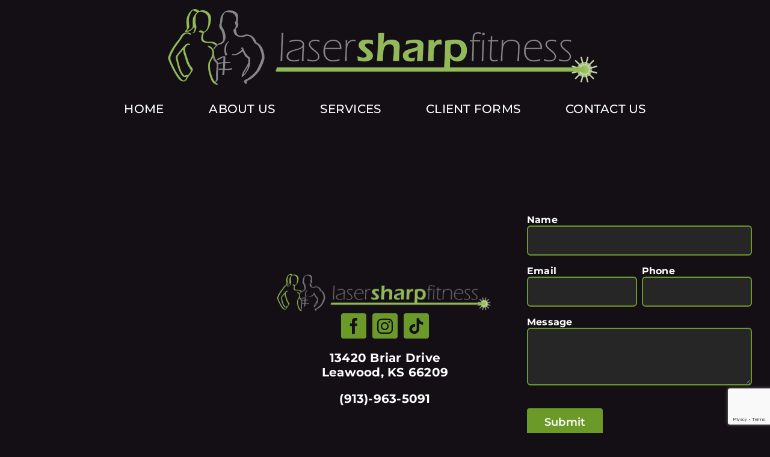

--- FILE ---
content_type: text/html; charset=utf-8
request_url: https://www.google.com/recaptcha/api2/anchor?ar=1&k=6LfCkbsfAAAAAPLcHYaVyDqCW_pAsG4VTwOc6zkI&co=aHR0cHM6Ly9sYXNlcnNoYXJwZml0bmVzcy5jb206NDQz&hl=en&v=N67nZn4AqZkNcbeMu4prBgzg&theme=light&size=invisible&badge=bottomright&anchor-ms=20000&execute-ms=30000&cb=k1f3b6fppnpu
body_size: 48543
content:
<!DOCTYPE HTML><html dir="ltr" lang="en"><head><meta http-equiv="Content-Type" content="text/html; charset=UTF-8">
<meta http-equiv="X-UA-Compatible" content="IE=edge">
<title>reCAPTCHA</title>
<style type="text/css">
/* cyrillic-ext */
@font-face {
  font-family: 'Roboto';
  font-style: normal;
  font-weight: 400;
  font-stretch: 100%;
  src: url(//fonts.gstatic.com/s/roboto/v48/KFO7CnqEu92Fr1ME7kSn66aGLdTylUAMa3GUBHMdazTgWw.woff2) format('woff2');
  unicode-range: U+0460-052F, U+1C80-1C8A, U+20B4, U+2DE0-2DFF, U+A640-A69F, U+FE2E-FE2F;
}
/* cyrillic */
@font-face {
  font-family: 'Roboto';
  font-style: normal;
  font-weight: 400;
  font-stretch: 100%;
  src: url(//fonts.gstatic.com/s/roboto/v48/KFO7CnqEu92Fr1ME7kSn66aGLdTylUAMa3iUBHMdazTgWw.woff2) format('woff2');
  unicode-range: U+0301, U+0400-045F, U+0490-0491, U+04B0-04B1, U+2116;
}
/* greek-ext */
@font-face {
  font-family: 'Roboto';
  font-style: normal;
  font-weight: 400;
  font-stretch: 100%;
  src: url(//fonts.gstatic.com/s/roboto/v48/KFO7CnqEu92Fr1ME7kSn66aGLdTylUAMa3CUBHMdazTgWw.woff2) format('woff2');
  unicode-range: U+1F00-1FFF;
}
/* greek */
@font-face {
  font-family: 'Roboto';
  font-style: normal;
  font-weight: 400;
  font-stretch: 100%;
  src: url(//fonts.gstatic.com/s/roboto/v48/KFO7CnqEu92Fr1ME7kSn66aGLdTylUAMa3-UBHMdazTgWw.woff2) format('woff2');
  unicode-range: U+0370-0377, U+037A-037F, U+0384-038A, U+038C, U+038E-03A1, U+03A3-03FF;
}
/* math */
@font-face {
  font-family: 'Roboto';
  font-style: normal;
  font-weight: 400;
  font-stretch: 100%;
  src: url(//fonts.gstatic.com/s/roboto/v48/KFO7CnqEu92Fr1ME7kSn66aGLdTylUAMawCUBHMdazTgWw.woff2) format('woff2');
  unicode-range: U+0302-0303, U+0305, U+0307-0308, U+0310, U+0312, U+0315, U+031A, U+0326-0327, U+032C, U+032F-0330, U+0332-0333, U+0338, U+033A, U+0346, U+034D, U+0391-03A1, U+03A3-03A9, U+03B1-03C9, U+03D1, U+03D5-03D6, U+03F0-03F1, U+03F4-03F5, U+2016-2017, U+2034-2038, U+203C, U+2040, U+2043, U+2047, U+2050, U+2057, U+205F, U+2070-2071, U+2074-208E, U+2090-209C, U+20D0-20DC, U+20E1, U+20E5-20EF, U+2100-2112, U+2114-2115, U+2117-2121, U+2123-214F, U+2190, U+2192, U+2194-21AE, U+21B0-21E5, U+21F1-21F2, U+21F4-2211, U+2213-2214, U+2216-22FF, U+2308-230B, U+2310, U+2319, U+231C-2321, U+2336-237A, U+237C, U+2395, U+239B-23B7, U+23D0, U+23DC-23E1, U+2474-2475, U+25AF, U+25B3, U+25B7, U+25BD, U+25C1, U+25CA, U+25CC, U+25FB, U+266D-266F, U+27C0-27FF, U+2900-2AFF, U+2B0E-2B11, U+2B30-2B4C, U+2BFE, U+3030, U+FF5B, U+FF5D, U+1D400-1D7FF, U+1EE00-1EEFF;
}
/* symbols */
@font-face {
  font-family: 'Roboto';
  font-style: normal;
  font-weight: 400;
  font-stretch: 100%;
  src: url(//fonts.gstatic.com/s/roboto/v48/KFO7CnqEu92Fr1ME7kSn66aGLdTylUAMaxKUBHMdazTgWw.woff2) format('woff2');
  unicode-range: U+0001-000C, U+000E-001F, U+007F-009F, U+20DD-20E0, U+20E2-20E4, U+2150-218F, U+2190, U+2192, U+2194-2199, U+21AF, U+21E6-21F0, U+21F3, U+2218-2219, U+2299, U+22C4-22C6, U+2300-243F, U+2440-244A, U+2460-24FF, U+25A0-27BF, U+2800-28FF, U+2921-2922, U+2981, U+29BF, U+29EB, U+2B00-2BFF, U+4DC0-4DFF, U+FFF9-FFFB, U+10140-1018E, U+10190-1019C, U+101A0, U+101D0-101FD, U+102E0-102FB, U+10E60-10E7E, U+1D2C0-1D2D3, U+1D2E0-1D37F, U+1F000-1F0FF, U+1F100-1F1AD, U+1F1E6-1F1FF, U+1F30D-1F30F, U+1F315, U+1F31C, U+1F31E, U+1F320-1F32C, U+1F336, U+1F378, U+1F37D, U+1F382, U+1F393-1F39F, U+1F3A7-1F3A8, U+1F3AC-1F3AF, U+1F3C2, U+1F3C4-1F3C6, U+1F3CA-1F3CE, U+1F3D4-1F3E0, U+1F3ED, U+1F3F1-1F3F3, U+1F3F5-1F3F7, U+1F408, U+1F415, U+1F41F, U+1F426, U+1F43F, U+1F441-1F442, U+1F444, U+1F446-1F449, U+1F44C-1F44E, U+1F453, U+1F46A, U+1F47D, U+1F4A3, U+1F4B0, U+1F4B3, U+1F4B9, U+1F4BB, U+1F4BF, U+1F4C8-1F4CB, U+1F4D6, U+1F4DA, U+1F4DF, U+1F4E3-1F4E6, U+1F4EA-1F4ED, U+1F4F7, U+1F4F9-1F4FB, U+1F4FD-1F4FE, U+1F503, U+1F507-1F50B, U+1F50D, U+1F512-1F513, U+1F53E-1F54A, U+1F54F-1F5FA, U+1F610, U+1F650-1F67F, U+1F687, U+1F68D, U+1F691, U+1F694, U+1F698, U+1F6AD, U+1F6B2, U+1F6B9-1F6BA, U+1F6BC, U+1F6C6-1F6CF, U+1F6D3-1F6D7, U+1F6E0-1F6EA, U+1F6F0-1F6F3, U+1F6F7-1F6FC, U+1F700-1F7FF, U+1F800-1F80B, U+1F810-1F847, U+1F850-1F859, U+1F860-1F887, U+1F890-1F8AD, U+1F8B0-1F8BB, U+1F8C0-1F8C1, U+1F900-1F90B, U+1F93B, U+1F946, U+1F984, U+1F996, U+1F9E9, U+1FA00-1FA6F, U+1FA70-1FA7C, U+1FA80-1FA89, U+1FA8F-1FAC6, U+1FACE-1FADC, U+1FADF-1FAE9, U+1FAF0-1FAF8, U+1FB00-1FBFF;
}
/* vietnamese */
@font-face {
  font-family: 'Roboto';
  font-style: normal;
  font-weight: 400;
  font-stretch: 100%;
  src: url(//fonts.gstatic.com/s/roboto/v48/KFO7CnqEu92Fr1ME7kSn66aGLdTylUAMa3OUBHMdazTgWw.woff2) format('woff2');
  unicode-range: U+0102-0103, U+0110-0111, U+0128-0129, U+0168-0169, U+01A0-01A1, U+01AF-01B0, U+0300-0301, U+0303-0304, U+0308-0309, U+0323, U+0329, U+1EA0-1EF9, U+20AB;
}
/* latin-ext */
@font-face {
  font-family: 'Roboto';
  font-style: normal;
  font-weight: 400;
  font-stretch: 100%;
  src: url(//fonts.gstatic.com/s/roboto/v48/KFO7CnqEu92Fr1ME7kSn66aGLdTylUAMa3KUBHMdazTgWw.woff2) format('woff2');
  unicode-range: U+0100-02BA, U+02BD-02C5, U+02C7-02CC, U+02CE-02D7, U+02DD-02FF, U+0304, U+0308, U+0329, U+1D00-1DBF, U+1E00-1E9F, U+1EF2-1EFF, U+2020, U+20A0-20AB, U+20AD-20C0, U+2113, U+2C60-2C7F, U+A720-A7FF;
}
/* latin */
@font-face {
  font-family: 'Roboto';
  font-style: normal;
  font-weight: 400;
  font-stretch: 100%;
  src: url(//fonts.gstatic.com/s/roboto/v48/KFO7CnqEu92Fr1ME7kSn66aGLdTylUAMa3yUBHMdazQ.woff2) format('woff2');
  unicode-range: U+0000-00FF, U+0131, U+0152-0153, U+02BB-02BC, U+02C6, U+02DA, U+02DC, U+0304, U+0308, U+0329, U+2000-206F, U+20AC, U+2122, U+2191, U+2193, U+2212, U+2215, U+FEFF, U+FFFD;
}
/* cyrillic-ext */
@font-face {
  font-family: 'Roboto';
  font-style: normal;
  font-weight: 500;
  font-stretch: 100%;
  src: url(//fonts.gstatic.com/s/roboto/v48/KFO7CnqEu92Fr1ME7kSn66aGLdTylUAMa3GUBHMdazTgWw.woff2) format('woff2');
  unicode-range: U+0460-052F, U+1C80-1C8A, U+20B4, U+2DE0-2DFF, U+A640-A69F, U+FE2E-FE2F;
}
/* cyrillic */
@font-face {
  font-family: 'Roboto';
  font-style: normal;
  font-weight: 500;
  font-stretch: 100%;
  src: url(//fonts.gstatic.com/s/roboto/v48/KFO7CnqEu92Fr1ME7kSn66aGLdTylUAMa3iUBHMdazTgWw.woff2) format('woff2');
  unicode-range: U+0301, U+0400-045F, U+0490-0491, U+04B0-04B1, U+2116;
}
/* greek-ext */
@font-face {
  font-family: 'Roboto';
  font-style: normal;
  font-weight: 500;
  font-stretch: 100%;
  src: url(//fonts.gstatic.com/s/roboto/v48/KFO7CnqEu92Fr1ME7kSn66aGLdTylUAMa3CUBHMdazTgWw.woff2) format('woff2');
  unicode-range: U+1F00-1FFF;
}
/* greek */
@font-face {
  font-family: 'Roboto';
  font-style: normal;
  font-weight: 500;
  font-stretch: 100%;
  src: url(//fonts.gstatic.com/s/roboto/v48/KFO7CnqEu92Fr1ME7kSn66aGLdTylUAMa3-UBHMdazTgWw.woff2) format('woff2');
  unicode-range: U+0370-0377, U+037A-037F, U+0384-038A, U+038C, U+038E-03A1, U+03A3-03FF;
}
/* math */
@font-face {
  font-family: 'Roboto';
  font-style: normal;
  font-weight: 500;
  font-stretch: 100%;
  src: url(//fonts.gstatic.com/s/roboto/v48/KFO7CnqEu92Fr1ME7kSn66aGLdTylUAMawCUBHMdazTgWw.woff2) format('woff2');
  unicode-range: U+0302-0303, U+0305, U+0307-0308, U+0310, U+0312, U+0315, U+031A, U+0326-0327, U+032C, U+032F-0330, U+0332-0333, U+0338, U+033A, U+0346, U+034D, U+0391-03A1, U+03A3-03A9, U+03B1-03C9, U+03D1, U+03D5-03D6, U+03F0-03F1, U+03F4-03F5, U+2016-2017, U+2034-2038, U+203C, U+2040, U+2043, U+2047, U+2050, U+2057, U+205F, U+2070-2071, U+2074-208E, U+2090-209C, U+20D0-20DC, U+20E1, U+20E5-20EF, U+2100-2112, U+2114-2115, U+2117-2121, U+2123-214F, U+2190, U+2192, U+2194-21AE, U+21B0-21E5, U+21F1-21F2, U+21F4-2211, U+2213-2214, U+2216-22FF, U+2308-230B, U+2310, U+2319, U+231C-2321, U+2336-237A, U+237C, U+2395, U+239B-23B7, U+23D0, U+23DC-23E1, U+2474-2475, U+25AF, U+25B3, U+25B7, U+25BD, U+25C1, U+25CA, U+25CC, U+25FB, U+266D-266F, U+27C0-27FF, U+2900-2AFF, U+2B0E-2B11, U+2B30-2B4C, U+2BFE, U+3030, U+FF5B, U+FF5D, U+1D400-1D7FF, U+1EE00-1EEFF;
}
/* symbols */
@font-face {
  font-family: 'Roboto';
  font-style: normal;
  font-weight: 500;
  font-stretch: 100%;
  src: url(//fonts.gstatic.com/s/roboto/v48/KFO7CnqEu92Fr1ME7kSn66aGLdTylUAMaxKUBHMdazTgWw.woff2) format('woff2');
  unicode-range: U+0001-000C, U+000E-001F, U+007F-009F, U+20DD-20E0, U+20E2-20E4, U+2150-218F, U+2190, U+2192, U+2194-2199, U+21AF, U+21E6-21F0, U+21F3, U+2218-2219, U+2299, U+22C4-22C6, U+2300-243F, U+2440-244A, U+2460-24FF, U+25A0-27BF, U+2800-28FF, U+2921-2922, U+2981, U+29BF, U+29EB, U+2B00-2BFF, U+4DC0-4DFF, U+FFF9-FFFB, U+10140-1018E, U+10190-1019C, U+101A0, U+101D0-101FD, U+102E0-102FB, U+10E60-10E7E, U+1D2C0-1D2D3, U+1D2E0-1D37F, U+1F000-1F0FF, U+1F100-1F1AD, U+1F1E6-1F1FF, U+1F30D-1F30F, U+1F315, U+1F31C, U+1F31E, U+1F320-1F32C, U+1F336, U+1F378, U+1F37D, U+1F382, U+1F393-1F39F, U+1F3A7-1F3A8, U+1F3AC-1F3AF, U+1F3C2, U+1F3C4-1F3C6, U+1F3CA-1F3CE, U+1F3D4-1F3E0, U+1F3ED, U+1F3F1-1F3F3, U+1F3F5-1F3F7, U+1F408, U+1F415, U+1F41F, U+1F426, U+1F43F, U+1F441-1F442, U+1F444, U+1F446-1F449, U+1F44C-1F44E, U+1F453, U+1F46A, U+1F47D, U+1F4A3, U+1F4B0, U+1F4B3, U+1F4B9, U+1F4BB, U+1F4BF, U+1F4C8-1F4CB, U+1F4D6, U+1F4DA, U+1F4DF, U+1F4E3-1F4E6, U+1F4EA-1F4ED, U+1F4F7, U+1F4F9-1F4FB, U+1F4FD-1F4FE, U+1F503, U+1F507-1F50B, U+1F50D, U+1F512-1F513, U+1F53E-1F54A, U+1F54F-1F5FA, U+1F610, U+1F650-1F67F, U+1F687, U+1F68D, U+1F691, U+1F694, U+1F698, U+1F6AD, U+1F6B2, U+1F6B9-1F6BA, U+1F6BC, U+1F6C6-1F6CF, U+1F6D3-1F6D7, U+1F6E0-1F6EA, U+1F6F0-1F6F3, U+1F6F7-1F6FC, U+1F700-1F7FF, U+1F800-1F80B, U+1F810-1F847, U+1F850-1F859, U+1F860-1F887, U+1F890-1F8AD, U+1F8B0-1F8BB, U+1F8C0-1F8C1, U+1F900-1F90B, U+1F93B, U+1F946, U+1F984, U+1F996, U+1F9E9, U+1FA00-1FA6F, U+1FA70-1FA7C, U+1FA80-1FA89, U+1FA8F-1FAC6, U+1FACE-1FADC, U+1FADF-1FAE9, U+1FAF0-1FAF8, U+1FB00-1FBFF;
}
/* vietnamese */
@font-face {
  font-family: 'Roboto';
  font-style: normal;
  font-weight: 500;
  font-stretch: 100%;
  src: url(//fonts.gstatic.com/s/roboto/v48/KFO7CnqEu92Fr1ME7kSn66aGLdTylUAMa3OUBHMdazTgWw.woff2) format('woff2');
  unicode-range: U+0102-0103, U+0110-0111, U+0128-0129, U+0168-0169, U+01A0-01A1, U+01AF-01B0, U+0300-0301, U+0303-0304, U+0308-0309, U+0323, U+0329, U+1EA0-1EF9, U+20AB;
}
/* latin-ext */
@font-face {
  font-family: 'Roboto';
  font-style: normal;
  font-weight: 500;
  font-stretch: 100%;
  src: url(//fonts.gstatic.com/s/roboto/v48/KFO7CnqEu92Fr1ME7kSn66aGLdTylUAMa3KUBHMdazTgWw.woff2) format('woff2');
  unicode-range: U+0100-02BA, U+02BD-02C5, U+02C7-02CC, U+02CE-02D7, U+02DD-02FF, U+0304, U+0308, U+0329, U+1D00-1DBF, U+1E00-1E9F, U+1EF2-1EFF, U+2020, U+20A0-20AB, U+20AD-20C0, U+2113, U+2C60-2C7F, U+A720-A7FF;
}
/* latin */
@font-face {
  font-family: 'Roboto';
  font-style: normal;
  font-weight: 500;
  font-stretch: 100%;
  src: url(//fonts.gstatic.com/s/roboto/v48/KFO7CnqEu92Fr1ME7kSn66aGLdTylUAMa3yUBHMdazQ.woff2) format('woff2');
  unicode-range: U+0000-00FF, U+0131, U+0152-0153, U+02BB-02BC, U+02C6, U+02DA, U+02DC, U+0304, U+0308, U+0329, U+2000-206F, U+20AC, U+2122, U+2191, U+2193, U+2212, U+2215, U+FEFF, U+FFFD;
}
/* cyrillic-ext */
@font-face {
  font-family: 'Roboto';
  font-style: normal;
  font-weight: 900;
  font-stretch: 100%;
  src: url(//fonts.gstatic.com/s/roboto/v48/KFO7CnqEu92Fr1ME7kSn66aGLdTylUAMa3GUBHMdazTgWw.woff2) format('woff2');
  unicode-range: U+0460-052F, U+1C80-1C8A, U+20B4, U+2DE0-2DFF, U+A640-A69F, U+FE2E-FE2F;
}
/* cyrillic */
@font-face {
  font-family: 'Roboto';
  font-style: normal;
  font-weight: 900;
  font-stretch: 100%;
  src: url(//fonts.gstatic.com/s/roboto/v48/KFO7CnqEu92Fr1ME7kSn66aGLdTylUAMa3iUBHMdazTgWw.woff2) format('woff2');
  unicode-range: U+0301, U+0400-045F, U+0490-0491, U+04B0-04B1, U+2116;
}
/* greek-ext */
@font-face {
  font-family: 'Roboto';
  font-style: normal;
  font-weight: 900;
  font-stretch: 100%;
  src: url(//fonts.gstatic.com/s/roboto/v48/KFO7CnqEu92Fr1ME7kSn66aGLdTylUAMa3CUBHMdazTgWw.woff2) format('woff2');
  unicode-range: U+1F00-1FFF;
}
/* greek */
@font-face {
  font-family: 'Roboto';
  font-style: normal;
  font-weight: 900;
  font-stretch: 100%;
  src: url(//fonts.gstatic.com/s/roboto/v48/KFO7CnqEu92Fr1ME7kSn66aGLdTylUAMa3-UBHMdazTgWw.woff2) format('woff2');
  unicode-range: U+0370-0377, U+037A-037F, U+0384-038A, U+038C, U+038E-03A1, U+03A3-03FF;
}
/* math */
@font-face {
  font-family: 'Roboto';
  font-style: normal;
  font-weight: 900;
  font-stretch: 100%;
  src: url(//fonts.gstatic.com/s/roboto/v48/KFO7CnqEu92Fr1ME7kSn66aGLdTylUAMawCUBHMdazTgWw.woff2) format('woff2');
  unicode-range: U+0302-0303, U+0305, U+0307-0308, U+0310, U+0312, U+0315, U+031A, U+0326-0327, U+032C, U+032F-0330, U+0332-0333, U+0338, U+033A, U+0346, U+034D, U+0391-03A1, U+03A3-03A9, U+03B1-03C9, U+03D1, U+03D5-03D6, U+03F0-03F1, U+03F4-03F5, U+2016-2017, U+2034-2038, U+203C, U+2040, U+2043, U+2047, U+2050, U+2057, U+205F, U+2070-2071, U+2074-208E, U+2090-209C, U+20D0-20DC, U+20E1, U+20E5-20EF, U+2100-2112, U+2114-2115, U+2117-2121, U+2123-214F, U+2190, U+2192, U+2194-21AE, U+21B0-21E5, U+21F1-21F2, U+21F4-2211, U+2213-2214, U+2216-22FF, U+2308-230B, U+2310, U+2319, U+231C-2321, U+2336-237A, U+237C, U+2395, U+239B-23B7, U+23D0, U+23DC-23E1, U+2474-2475, U+25AF, U+25B3, U+25B7, U+25BD, U+25C1, U+25CA, U+25CC, U+25FB, U+266D-266F, U+27C0-27FF, U+2900-2AFF, U+2B0E-2B11, U+2B30-2B4C, U+2BFE, U+3030, U+FF5B, U+FF5D, U+1D400-1D7FF, U+1EE00-1EEFF;
}
/* symbols */
@font-face {
  font-family: 'Roboto';
  font-style: normal;
  font-weight: 900;
  font-stretch: 100%;
  src: url(//fonts.gstatic.com/s/roboto/v48/KFO7CnqEu92Fr1ME7kSn66aGLdTylUAMaxKUBHMdazTgWw.woff2) format('woff2');
  unicode-range: U+0001-000C, U+000E-001F, U+007F-009F, U+20DD-20E0, U+20E2-20E4, U+2150-218F, U+2190, U+2192, U+2194-2199, U+21AF, U+21E6-21F0, U+21F3, U+2218-2219, U+2299, U+22C4-22C6, U+2300-243F, U+2440-244A, U+2460-24FF, U+25A0-27BF, U+2800-28FF, U+2921-2922, U+2981, U+29BF, U+29EB, U+2B00-2BFF, U+4DC0-4DFF, U+FFF9-FFFB, U+10140-1018E, U+10190-1019C, U+101A0, U+101D0-101FD, U+102E0-102FB, U+10E60-10E7E, U+1D2C0-1D2D3, U+1D2E0-1D37F, U+1F000-1F0FF, U+1F100-1F1AD, U+1F1E6-1F1FF, U+1F30D-1F30F, U+1F315, U+1F31C, U+1F31E, U+1F320-1F32C, U+1F336, U+1F378, U+1F37D, U+1F382, U+1F393-1F39F, U+1F3A7-1F3A8, U+1F3AC-1F3AF, U+1F3C2, U+1F3C4-1F3C6, U+1F3CA-1F3CE, U+1F3D4-1F3E0, U+1F3ED, U+1F3F1-1F3F3, U+1F3F5-1F3F7, U+1F408, U+1F415, U+1F41F, U+1F426, U+1F43F, U+1F441-1F442, U+1F444, U+1F446-1F449, U+1F44C-1F44E, U+1F453, U+1F46A, U+1F47D, U+1F4A3, U+1F4B0, U+1F4B3, U+1F4B9, U+1F4BB, U+1F4BF, U+1F4C8-1F4CB, U+1F4D6, U+1F4DA, U+1F4DF, U+1F4E3-1F4E6, U+1F4EA-1F4ED, U+1F4F7, U+1F4F9-1F4FB, U+1F4FD-1F4FE, U+1F503, U+1F507-1F50B, U+1F50D, U+1F512-1F513, U+1F53E-1F54A, U+1F54F-1F5FA, U+1F610, U+1F650-1F67F, U+1F687, U+1F68D, U+1F691, U+1F694, U+1F698, U+1F6AD, U+1F6B2, U+1F6B9-1F6BA, U+1F6BC, U+1F6C6-1F6CF, U+1F6D3-1F6D7, U+1F6E0-1F6EA, U+1F6F0-1F6F3, U+1F6F7-1F6FC, U+1F700-1F7FF, U+1F800-1F80B, U+1F810-1F847, U+1F850-1F859, U+1F860-1F887, U+1F890-1F8AD, U+1F8B0-1F8BB, U+1F8C0-1F8C1, U+1F900-1F90B, U+1F93B, U+1F946, U+1F984, U+1F996, U+1F9E9, U+1FA00-1FA6F, U+1FA70-1FA7C, U+1FA80-1FA89, U+1FA8F-1FAC6, U+1FACE-1FADC, U+1FADF-1FAE9, U+1FAF0-1FAF8, U+1FB00-1FBFF;
}
/* vietnamese */
@font-face {
  font-family: 'Roboto';
  font-style: normal;
  font-weight: 900;
  font-stretch: 100%;
  src: url(//fonts.gstatic.com/s/roboto/v48/KFO7CnqEu92Fr1ME7kSn66aGLdTylUAMa3OUBHMdazTgWw.woff2) format('woff2');
  unicode-range: U+0102-0103, U+0110-0111, U+0128-0129, U+0168-0169, U+01A0-01A1, U+01AF-01B0, U+0300-0301, U+0303-0304, U+0308-0309, U+0323, U+0329, U+1EA0-1EF9, U+20AB;
}
/* latin-ext */
@font-face {
  font-family: 'Roboto';
  font-style: normal;
  font-weight: 900;
  font-stretch: 100%;
  src: url(//fonts.gstatic.com/s/roboto/v48/KFO7CnqEu92Fr1ME7kSn66aGLdTylUAMa3KUBHMdazTgWw.woff2) format('woff2');
  unicode-range: U+0100-02BA, U+02BD-02C5, U+02C7-02CC, U+02CE-02D7, U+02DD-02FF, U+0304, U+0308, U+0329, U+1D00-1DBF, U+1E00-1E9F, U+1EF2-1EFF, U+2020, U+20A0-20AB, U+20AD-20C0, U+2113, U+2C60-2C7F, U+A720-A7FF;
}
/* latin */
@font-face {
  font-family: 'Roboto';
  font-style: normal;
  font-weight: 900;
  font-stretch: 100%;
  src: url(//fonts.gstatic.com/s/roboto/v48/KFO7CnqEu92Fr1ME7kSn66aGLdTylUAMa3yUBHMdazQ.woff2) format('woff2');
  unicode-range: U+0000-00FF, U+0131, U+0152-0153, U+02BB-02BC, U+02C6, U+02DA, U+02DC, U+0304, U+0308, U+0329, U+2000-206F, U+20AC, U+2122, U+2191, U+2193, U+2212, U+2215, U+FEFF, U+FFFD;
}

</style>
<link rel="stylesheet" type="text/css" href="https://www.gstatic.com/recaptcha/releases/N67nZn4AqZkNcbeMu4prBgzg/styles__ltr.css">
<script nonce="ap09n48kyvNurZsLMeXeaQ" type="text/javascript">window['__recaptcha_api'] = 'https://www.google.com/recaptcha/api2/';</script>
<script type="text/javascript" src="https://www.gstatic.com/recaptcha/releases/N67nZn4AqZkNcbeMu4prBgzg/recaptcha__en.js" nonce="ap09n48kyvNurZsLMeXeaQ">
      
    </script></head>
<body><div id="rc-anchor-alert" class="rc-anchor-alert"></div>
<input type="hidden" id="recaptcha-token" value="[base64]">
<script type="text/javascript" nonce="ap09n48kyvNurZsLMeXeaQ">
      recaptcha.anchor.Main.init("[\x22ainput\x22,[\x22bgdata\x22,\x22\x22,\[base64]/[base64]/[base64]/[base64]/[base64]/[base64]/KGcoTywyNTMsTy5PKSxVRyhPLEMpKTpnKE8sMjUzLEMpLE8pKSxsKSksTykpfSxieT1mdW5jdGlvbihDLE8sdSxsKXtmb3IobD0odT1SKEMpLDApO08+MDtPLS0pbD1sPDw4fFooQyk7ZyhDLHUsbCl9LFVHPWZ1bmN0aW9uKEMsTyl7Qy5pLmxlbmd0aD4xMDQ/[base64]/[base64]/[base64]/[base64]/[base64]/[base64]/[base64]\\u003d\x22,\[base64]\\u003d\x22,\[base64]/MX5XejsQRTlmw4bCssKFFBrCq8OPEEPChFd5wpMAw7vCl8K7w6dWIsOxwqMBYzDCicOZw7hlPRXDvEBtw7rCqMOJw7fCtxLDl2XDj8KowpcEw6QWSAY9w5XCrhfCoMKQwoxSw4fCgsOMWMOmwo5mwrxBwofDoW/DlcOoDGTDgsOYw7bDicOCbMKSw7lmwo8QcUQFIwt3EEnDlXhewp0+w6bDqcKMw5/Do8OqF8Owwr4qasK+UsKyw6jCgGQdKQTCrV3DnlzDncKcw4fDnsOrwqR9w5YDRArDrADChEXCgB3DlsO7w4V9MsKMwpNubMKPKMOjO8Ofw4HCssKaw5FPwqJtw6LDmzkCw7A/wpDDtAdgdsOhdMOBw7PDscOuRhIcwpPDmBZyeQ1PBhXDr8K7dcKkfCAPSsO3UsK8wr7DlcOVw4DDtsKvaEnCv8OUUcOWw7bDgMOuSm3Dq0gSw6zDlsKHeRDCgcOkwrfDim3Cl8OrXMOoXcO9VcKEw4/CjcOeOsOEwrd/[base64]/CisOpwrrDo3HDh8OswrHCjsKEwoXDpUMiecOEw5oKw4vCgMOcVEzCvMOTWE7DsB/DkyAswqrDoj7DiG7Dv8KcEF3ChsKow490dsKePRI/GgrDrl8NwqJDBBTDk1zDqMOVw4k3wpJ5w795EMOswrR5PMKbwpo+ehoJw6TDnsOeNMOTZQkDwpFiYsK/wq52MDx8w5fDpMO8w4Y/bXfCmsOVIcO1woXClcKxw6rDjDHCo8KSBirDh0PCmGDDvj1qJsKnwovCuT7Ch3kHTzbDsAQ5w4TDi8ONL1U5w5NZwrIcwqbDr8Odw50ZwrIfwofDlsKrBsOIQcK1DMKIwqTCrcKjwrsiVcOJZ359w4/CkcKeZX9+GXRFTVRvw7XCsE0gIxUaQEXDpS7DnD3CsC46woTDmBgxw6DCjiPCsMOuw50GXCcFMMKeOknDncK6wqAiZDLCj14Cw4TDpsKHXcOfFSTDgz8cwqQDw5kzI8K9E8Oiw5PCpMO9wrNEMwt2UgPDqTTDrxnDm8OSw4F4QMKEwr7DnVwZGEvDmG7DiMKkw4/DumM7wrXCs8OUEsO1AmB/w4nCoG0lwpAycMO8wq/[base64]/[base64]/DrSwfwrxIw6J3WcKDZWZVw6E2OMOAN0IXw6Vrw7DCiF8aw6Fhw5lvw4bDmixSFzM0OMKkU8K3NcKrZmwMX8K7wonCt8O8w4EHFMK4OMKAw53DscK2KcOcw4/DmkJ4AsOEDWo0f8OzwotvfGHDscKowqoJEDNEwoFefsOGwodCfsOtw7nDsnUcOVgNw78Mwp0OSmoxRMOVQ8KXKlTDq8OMwpbCoWRdHMKIaFlJwpHDnMKRb8KEYMKfw5pAwpLCnkIYwoMXL03DvmVZw6cNNkzCiMOSZBh/YHXDkcOuYDHCqgPDjyZ8ZChYwonDq0PDqEhrwoHDszMUwr8uwpM4IMOuw7RaIWfDj8K4w4l/KwE1H8OXw6PDmHQjChfDrBbCtsOgwqldw67DhR7Dr8OxdcOiwoXCuMOfw590w4l6w73DqsO5wo9jwpNRwoLCr8OpFcOgSsKNQnkCAcOfw7PCj8KMOsKIw5/CpEzDi8K8aDjDtsORJRV8wrNVbMOXb8O1G8O4E8K5woDDsRltwqVDw6Y7wpYRw67CrcK3wr/Dt2/[base64]/ChcOTO8OAwqDCgMOcw7zCmybCgsOXw6YyAlDDvcOcwoXDvGkMw7drBDXDvAtUa8O2w7TDhn5cw4R2elfDk8KGLlJyYSc1w4vCtsKya37CvnIgw7c7wqbCi8O9YsORKMKSwrwJw4leMMOkwrzCmcKLFFHCjF/CtgcOwoLDhhwLNcKRcA5sPnR2wo3CkMKRB0cPQUrCosKDwrZ/w6zCg8OtYcOfZsKqw6rCgl1lcV7CsBZLwqxsw5fDgMOmAhdkwrLCnRRKw6bCqcOQCsOrasKNdwRywq/DrDrCjATCp39pe8KRw65McSk+wrdpSBXCjgxNdMKhw6jCkw9qw6nCoALDmMOewrbDmmzCo8KMMMKXwqnCgC7DjcKJwrfCokHDuw9/wooZwrtFPhHCk8Ocw77DgsOBe8OwPRfCssO4ZhY0w7dEYgjDnyfCuXkVDsOGWVnDoHLCt8KWwo/CvsKkdUARwpnDncKBwrozw44ww7XDqjHDqMKuw4o6w41Jw4o3wr10NMOoSnDDqcKhwpzCvMO+Z8Kmw6LDhjIuUMOOLlPDqUc7acKbPcK6wqV4Ri9dwrMtw5nCl8OaXCLDl8KAOsOiXsOFw5nCgg5qWMKwwpR/HmjCrCLCozfDqsKYwoVSJ0TCk8KIwonDmCJhfcKNw7fDscKXYEzDhcOTwpIdG2Ndw4QQwr7Dn8O/[base64]/DmMKMJSjCiCjCgsKjwq4WRlBrbDfCvcOrLcKBT8KIdMO5w5wewpvDrMOPIsOKwrtBE8OSAW/[base64]/wqogw5HDqsKhFsKuwodfLBEATsOcwrx8CRdmRgc1wrDDj8OLN8KYK8OHHBDCkiTCtsOqU8OXL09Dwq7Cq8KhbsOWwqEZM8K2CGjCvMOgw5zCkGbCpC12w6/CkcOzw6IkfHBjM8KKOhzCkgPDhFgRwo/DrcOiw5bDuR/Coy5GeABxQ8K3wpkIMsOjw5tzwrJTH8KBwrDDlMOfw78twovCuSlWFDfCksO5w6RxcsKmw6bDuMKow7LClDodwot7QCt4cnA/wp1tw4hqw4V6CcKOEMOow47DiGptG8OBw6DDhcOZJU53w77Ct0vCsn3DsgXCosKnehFIHsOQRMOOw6NAw6HDm3HCi8O7wqvCr8OSw5MtI2lKVMOsWCLCsMO6Ljo8w6QVwrDDicO2w47DpMOBwp/DpWpww6PCu8Ogwot+w6TDqj5awoXDhMKAw4hrwrUeVcKWHcO7w6jDr18+bSZjw5TDvsKVwp7DolfDtn/DgQbCjmPCiwjDiXsswpgrBR3Ct8Kewp/CucKgwrg/QnfCksKLw4nDnkdIFMORw6jClwV0wqZdLEs0wqAgJUzDgnEZwqgCMHxAwp7Cl3QzwqljMcKtbDzDgUbCnsOJw4HDrcOcc8K7wq1jwo/CocKTw6phdMOUw6PCjsK9HcOtYELCicKVBy/[base64]/w7Upwp9LworCm8O4w4jCsxM/[base64]/CsV4cwqHCgsKhfMOMbsKJw4rCjEZcTirDu1tUwrp2WhjCkQsLw7PCicKhPEkYwqh+wpxOwosUw4wwDsONeMOLw7Bfwp0uHErDjnp9E8OnwrTDrTh4wqZvwpLCicKjXsK9P8OKWUlMwqJnwqzCg8OpI8K8KHMoIMOsGijCvX3DnEnDk8KDRMOxw6gpGMO2w5/CvEYHwr3Cs8O0bsK5wpPCuwvDr11YwrgFw5YUwpVewpo/[base64]/[base64]/[base64]/[base64]/N8K2TndSCsKgw4ZUwojDhA3DssOTw4LDk8K3wqEZw5vCtAzDt8KcHcKow5DCqcOWwqvDsU/CqkI6VkvCm3YwwrcWwqLChzvDj8Okw43DsTsHM8Kew5fDicO2NsO4wrhGw47DtsOMw5XCkMOawqnDqMOPOh0jXD0Zw5JKKMOiJsKxWAoAezFPw7nDkMORwrpkw67DtyoLwr4ZwrzCnTbCiAg+woTDhxTCpcK5UTF5UwnCpsK/VMOWwqg3VMO8wq7CmRHCtsKpC8OfPmLDlxE1w4jCiQvCr2Ulb8K0w7LDqg/DosKvesKIVy8edcODwr4LWi/ChHrCoHp1ZsKaE8OkwrfDrwzDscOdbAfDqGzCqFkjZcKrw5/CmRvCrTzDl0/[base64]/[base64]/CiMK0ccKEE8KuHgZifsK4w4fCgsKowo5Ic8Kew7BXXRw1RwjDjMKgwoNjwrAVMsOqw6sVV1hbOR7Cvzwowq7DgMKRw4XCnDlcw7xiXxfClsKxGFluwobCgcKBTj1UPnvCqcONw58zw5jDs8K3F2JFwplFWcOuWMKmHDnDqTAiw4Bfw7TCu8KWEsOobDQJw53ChWFJw5/[base64]/DtwTDl1NnwqxrHzDDjsK8NGpkMTjDnMOVwp8+MMKVw7LCu8OVw4DDrh4FXFDCgcKhwr/Dr10hwo/[base64]/[base64]/Dkgtsw6UQNBJ/MlRjwpUBaEckEUUOLH/CoTVfw5nDkSjCu8Kbw5LCvVpDA0kewqDDin/CgsObw6JEw7Jvw5DDvcKqwrEKeAzDgMK5wqZhwrQywqDClcK2w4HDgmVFZGNDw5hbPUgTYiPDq8Kcwr1UYUlMIGsLwoTDj1XDqU7CgjvCoS/[base64]/CssOywogLVXArC3PDjcOVwqfCiVrDlcKKWMK6QiAgeMOZwq5ePcKhwpsVQsOtwoNHfsO3D8Oew7QgGMKROsOKwrzCpn5qwokwUXzCplbClcKNwqnDj2sGCQDDhsOlwpwNw73Cj8O/w5rDjlXCkSkYNEEOKsOgwqNDZ8OCw67Ci8KIe8O8CMKnwrEBw5/Dj0HCsMO3fXIzKDvDrcKxI8ObwrHCucKudhXCkTHDvV1ww47ChMOxw4AjwqDClnLDn2TDhClhaWcQI8KVVsOTZsOZw7sUwqMmdQHDsmJrw6s1VgbDpsO7wp0bScKPwoREUG9Iw4FTw4AoEsOca1LCm00qTsKUHQZIN8Kow7IswobCn8OUVXPDnUbDnU/CpMOnPljCn8O4wrXCo13CpsORw4PDgQUGwp/Cn8KjbkR7wqBqwrgKRwDCoUR/AMKGwotcwqvCoAxBwr0GW8OHdsO2wrDCg8Knw6PCsnEHw7FJwovCj8Kpwr7Dq37DtcOeOsKTwqbCmQBED2ccPlTCusKVwr02w5tgwrITCsKvGsKswobDmgPCtxYvw6sIDSXDr8KBwrdgbUozDcKowo4KW8OWQAtNw44SwplnJ37CpsODw7/DqsOGOyAHwqPCi8KBw4/[base64]/DhMKUOcOnwoLCnMKQwq1tLgDCk8K3wpnCrsKOeGXDmABDwq7DjHAkw7vCtSzCi0UJJVJYUMONJXRARlDDgU/CtsOkwoTCicOYF2HDiEvDujEPSTbCpsKIw69Gw41mw60qwqpEMzrCmljCjcOWf8OjesKRTTl6woHCrEtUw4jDrlLDusOjSMOlbR/ClcOfwrPCjMOSw5USw5bCi8OMwrrCrUtgwqxvClDDjcKLw6TCl8KHUycuIgc+wpMmJMKjwr1bLcO9wpHDqcOwwpLDgcKww4dnw7/DuMOYw4ZHwq1SwqzCoQAqecKZfGlEw7/Do8OEwpZ3w4BHw5TDrD4oacKkFMOQHW4gSVdYPyJgU1bCthHDllfCuMKowqFywq/DmsOheUo/[base64]/w7XDvcKnBMOfJQHCgcKKfy9NPAAXfcOxYU1Ww64nJcOzw7/[base64]/w6wFFsOHw7lZwr5TwqxDTsKnwoHClsOcwoYMAMKKTsKiQS3CnsKQw5LDrMOHwo/[base64]/CmMKIw5/Ds8OdwpnDk8KhbcOIP8KHZcObw7RxwqFtw5RYw5jCu8O4w4MJVcKpf2nCkXXCtCDCqcKFw4LCoyrCtcO0aGhVfnfDoDnDkMOhXcKwcHPCpMKdH1kDZ8O6KHPCkcKxNMO7w6t8YWA9w5bDrsKhwp/DrwU0wp3CssKUN8K5E8OqRj/[base64]/CiztnwrbCmMOANQhAw6Zxwr/[base64]/CgcK1TxxqZ8OswqxGw47CpyVfPMOFYGDCuMO1Z8OxecOmw5hfwpISUsOBGMK2LMOFw5zDosO0wpTCi8OmFGrCl8OqwrR9w4LCkFMAwr1ywqTCvhQcwrvDun9lwprCqsK2biEMI8KCw45GDlXDnHfDncK2wrw+wo/Co1jDqcKXw6MHZVtXwpgZwrvCqMK2WsO5wpXDqcK8wqw5w5jCjMOCwq0/AcKYwpcyw6fCsgUOMwcpw5/DiVgkw7PCg8OmJcOIwpNMAcOwcsO8wrBWwqHDnsOIwqzDjRLDqSfDqA7DjA7DhsO2aW/CrMO3w7FjOFrCghvDnn/[base64]/[base64]/w7BBdMOBEQUhw41lDR3DhsOrw7hXH8KswpPDnFhEP8Orwq/DpcOWw7TDmGI5aMKRFcKowpA4I2wrw5MQwpzDpsO1wqsEaX7Dni3CiMKuw7VZwowCwrnCgCh6P8OTW0hPw7vDgwnCvsOPw6kRwrDCpsO/f2R1RsKfwoXDoMKrFcOjw5NdwpcBw7VLGMO4w4/[base64]/M8OzQ8OfwrAcwqYVJ3okLRp8w6/CiXjCncKJZg3Dr3/CmVR2YGbDpzI1PsKGWsO3NU/CjgzDmcKIwqdxwr02CDjCpsKow5Y/[base64]/w5zDnsKCwqLCjsOqw54TFMKBwq1ywp3CqcKNRkIEw4TDmMK7woHCucKwZ8ORw7MeBnZ/woI/w7hXCEBVw44dUMKmwosMKh3DhSUnfSXCmcKDw7vCncOcwpl4bBzClhvDqzvDmsKAciTCjl7DpMKvw5FDw7TCj8OOHMOEwpg/N1VKwrPDtMOaYQhCCcOiU8OLE1LCq8OSwqdeMsOKRTYAwrDCqMO+bcOYw5nClWXCgV9sai4+WH7DosKdwq/ClHwZRMODHMOew7LDjsO3NMOqw5ggOMKLwpk+woVHwpXCjsKhBsKRwprDgMKXIMOjw5PDocOUw7zDulHDkwF+w69sC8KYwr3CsMKAYsKYw6nDv8O/ADJnwrzDgsOPD8O0TcOOwpIlccOLIsKRw79Ge8K1YBB6w4DCksOGCjJpU8KtwozDmSdRVwHChsO+McO3aF8nWm7DsMKJBgRBYR9vAcK6UnfDhMO/TsKxL8OZwrLCqMKZaDbCsEwxw4LDsMOTwp7CtcO2fQrDuVjDmcOlwrY/ZljCgcO0wqzCksK7L8KNw5sCH3DCuVhEKxLDisOsDEHDkFDClll4wp1dAD/CtVo3w4HDviIEwpHCtMObw7LCixLDlcKvw4hDwpvDl8OZw708w4h8wr3DmxfDhcKaGxYTRMKhTxUfKcKJwqzClsOywo7CtcKGw4/DmcO8f3PDkcO9wqXDg8OwB20lw7Z4FjgAMMOFA8KdT8KrwrsLw4tDMU0Fw7/DjwwKw5MOwrbCqz4Rw4jClMKwwonDuwJXbApEXhjClcO0PAw+wrxcUMKUw40Yc8KUJ8Oew6PCpznDh8O3wrjCjgZ/wprDoVnCkMKkRMKJw5rCiww9w4t6BcOrw4tSJhXCplZPfsOJwo7CqsORw5PCsht+wo0VHgHDgyfCtWzDlsOsY1szw6HDlMOhw6LDpsK4w4vCgcO3XS/CosKJw4bDv3gTw6fCqn/DkcOMfMKYwrLChMKpejHCrEDCp8KyLsKpwqLCokFcw5fClcODw4lMKcKIGX7ClMK7Vm1xwoTCvlxEA8Okwo9EfMKaw7dNwos5w68FwqwNccKnw7jDhsKbwpzDpMKJFkbDsDvDm1fCpzFPwrfCtxAkacOXw5hqZcO4QyE8XSVMDMOZwpfDisK+w5rCtsKgTMO5BmA/EsOYZmobwqTDgcOWwp/CpsO5w7NYw7dBMMOsw6PDkADDqmwNw7xcw4hMwqfDpXQBC2h1wqQAwrDCjsKaahd8d8O5wp8HG2xfwplYw5soK1sjw5XCoHfCtGocVMOVbQvCksKmLVhNbXfDucOFw77Cmw0LVMOEw5/CqSQPJlbDuFTDrnE+w45yLcKaw6fCjsKpAT0qw5bCrGLCrBllwo0Pw5rCriI+YB9YwpLCp8K4NsKsAD3Cq3bDtMK9woHCqX4YQsKYQS/DlRjCi8Kuwr94QGzCg8KdNUceBTnChMOYwootwpHDkcOzw5rDrsOBwqPDvXDCgGETXHEQw57DuMKjLQvCnMOhwrFEw4TDtMOVwobDkcOJw7rCtcK0wo7CqcKXS8OJR8Ksw4/DnD1hwq3CvQluJcO2EBhlGMO2w54PwqRGw7/[base64]/CtFnDoCAew7t6wrHDisO/w7jCisK3w4rDhA51WMKSSRchQGzCul8Ew4XCplPCshzDmMO1wpBgwpodCMKLJ8KZeMKswqpsbFTCjcKiw5sPG8O1dzbDqcKFw7/DpMK1Tk/[base64]/[base64]/DuSTCvMKRF8O5w4YiZcK0LcKvVcK2TDdvb8O4KkhQGwbCmzjDlCw2HcOtw7TDnsOIw4QoF0rCk1QQwr7DujDDhFZPwrzChcKMEgbCnm/[base64]/w7nCvxFFwrRQw6rCpsKOw7DCiz/[base64]/wpjDggfDuALCvXUbw63Ctz7DrRLDuMOcVF08w6/DgzfDkC7ClMKSVXYZZ8KxwrZ5EA/DtMKAw7rCgsKIV8OWwps4QgkmawLCjiXCusOKFsKVbUzDqndzfsKJw49Mw7hVwozChsOFwq/CncKCBcOSTS3DmcOhw4rCvFFMw6g9UMO5wqV0cMOKaQ7Dqn/ClBMtUMKRdnrDvsKQwrTCujvDuXnCrsKsS0piwpTChgDCpF/CtTVxLcKEdsOvJlvDicKNwq/DpMKHWgzChXI/[base64]/CiXIkw5kwwocDw5/DjHnCvkTCmwjCmGbDmA7CjCcGe2cQwpTCuzTDlcKjEwMPLx/[base64]/[base64]/DkMO4eWjDuQbCosOIw7tvYD3DnUNawqc+w7QVb2zCscOjw5BXBE7CssKZXybCgUo3wq7CoDHDtEXCuzJ7wqbDgz3CvxNXCEFOw6bDjHzCnsKLV1BuYMKWXnrDvMONwrbDmGnCj8O1bnUKw71qwqV+exPCiQ7DucOKw6gAw4jChBbDngNJwpDDnBgdNWgnwrctwr/DhsOQw4QIw7NDZ8OsVH4lIAJHRXnCs8KPw7kQwokYw7fDmMOvE8KfecKUHEvChHXDjsOLZw0HP0l8w55aMU7DmsORXcKcwovDhQ7Ci8Kjwr/[base64]/DqG/DtsOfwqBOBsK+Z2bDrivCgMO7w5/Dl8Klc2XCksKTNzDComwnV8OVwoXDj8Kkw7gqI2N7a0/CqMKtwqIabMOmBF/DqMO4XWjCk8Kqw5pMeMOaLsKCeMOdOcKvwo4cwqvCsgJYwqNBwqjDty5owprCo0w9wqzCt3dsCMKJwqhbw7HDj13CsUALwqHCv8Ogw6/DhsKNw4dBX110XU/CgghWE8KZWXvDosKRQHQrYcOpw7oGC3ljf8OMw6TCrBPDtMOvW8O+LMOjP8O4w7JMf2MaWio5Vl12wqvDh1UpEAVxw6BIw7gew4TDsxNxTh5CdzjDhMKBw7EFWx4lb8OHwpTDr2HDscO+AjHDljV0AmdawqPCojkbwoo9RVLCpsOiwpXDthDChSfDqC4fw4/CgsKYw4dgw79lfhbCpMKDw7XDt8OcZcOdHMO1wrpMwpIQShnCiMKlwrvCkn5QJC3DrsOhXcKzw4p0wqLCpBBAEcOVYcKwYk7ComkJD0XDnlbCusONwpgxbcKVeMKNw50gN8K0IMKnw4/Cu37Ck8OZwroxRMOFcDMsAsOKw6fCtcODwovCh3t4w65/[base64]/[base64]/[base64]/DpMOHw5ktGgMqwrlWYUPDuwzDvsONw77CgcKGecKCSifDtHs3wpQPw6Z0woPCi37DgsO9fTzDiU/DpsKgwp3DjzTDq1/CgsOYwqNKNjXCqEsSwqwAw58gw4ISAMKDUjBuw5vDn8KVw7/Cq3/CqTjCnD3DlTrCuhghaMOLAkFpJ8KMw7zDshQmw4vCgiTDsMONBsOgL0fDucOnw6TCnw/Djxgsw7zCswIVd0cQwrgNLsKuE8KHw7LDgXvCuTPCpsOOe8K/FCFTQAcTwr/DosKCw47CsEJFdTrDvjAdIcONXh5zWDnDh13Dqz0qwooiwpMJSMK1wrZnw60gwrBIWsOsf0huMiHCvmLCrBoVd3E9QT7DoMK3w4sXwp/DjMKKw7d1wrXCksK9BAFkwoTCnQrCj2ppWcOvUMKxw4DCmsK+wqTCnsOtc2HCm8OYcUfCuycDZzVLwpN/wpkZw6rCi8K/w7XCicKBwpAjHjnDt2ErwrPCt8KhVThww693w5Zxw5/DhcKiw4TDs8OAYxdvwpxrwr1kTVbCqcK9w4Y1wqh6wpdJaADDjMKoLg8MVCrDssK3CcOjwojDoMODa8K0w6Y6IcKswoAswqfCicKcV2Rnwo0Qw5pQwpM/w4nDn8OPd8KWwoAleyTDq3ErwpMOUSNZwrUpw7DCt8O+w6PDvMK2w5olwqYBOn/DrsKjwonDll7Dh8O2QsK8wrjCg8KDCcOKScOQSjrDucKqS3LChMKgHMOCcUjCp8OhScKbw719ZMKuw77CgnJzwosaYRAcwp7Di0/CisKawqrDoMK2Sl9Mw7rDjsKawpTCo3jCohJawrZAGsOKRMOpwqTCl8KvwrvCjmrCmsOhQMK+JsKDwrvDkHgbXkV1B8KtfsKfCMK0wqTCjMOYw6IOw79dw4jClwpdwp/CpW3DsFbCh2vCuX16w53Dh8KPP8KawrRsZx96wpTCiMO5NEzCnHFpwp4dw7FmMcKfeFUYYcKtOEPCmRxnwpoVwozDusOVQMKDJMOYwoN2w7nCjMKTY8K0dMKPS8OjFnU8woDCj8KBKgnCnVnDp8KKVQ9eb28JXhjCpMKkZcOdw5VHTcKgw75bRCHCvCHDsGvCkU/DrsOnFgbCocOMNcK/wrw8HsKofTHCrsKkawQbecO6CBdew4hkdsOPezfDvsKwwrfChVlzS8KhVhQiwqsSw7HCicOeJ8KlXsOmw4tbwpTDrsK2w6XDuyJFAsO0w7hywr/DsGwcw4LDiiXClMKuwqgBwrzDgyHDsD1Zw7h6EMKtw6vDk1bDrcK9wrjDlcOgw60fJcOAwpIZP8OhScKRZMKhwo/[base64]/DvxQXw6PDiWBrKMKUacKODMKhwrJzw5nDvsKMMl3DrzXDkDfDlWzDlUHDlkjCnQnDosKRMMORMMK0T8OdUVjCmCJewo7CojcbAmdGNS/[base64]/CusOHw7vChsKZwrIaTMKjKQLCksOsGMOqc8KSw6Vaw5XDvFR9wq7DtV0tw7HDllEhZgLCh1nCtcKuwqLDr8OXw6pDEwxpw6/Cp8OhUsKVw5lCwpzCvsO0wqXDksKtKcKkw6rCv28Yw7pbdAw5w6IMW8OfXzlKw6Y2wq3Cu1w/w6PCpcK3GCs7aAbDlS3CkMOiw4jCt8KPwqVWR2YUwojCugfChsKSHU8gwo3ChsKXw4YeLXQ9w6HCg3LCnMKKwrsDa8KZe8KCwpDDgXXCq8OBwqkawrklHMK0w6geV8KLw7HDq8KjwpHCllvDncK6wqZXwqMOwq9lZsOfw7ZRwrPCsj5/HWbDlMKaw4Q8TxAzw6LDujzCtMKgw6Eqw5LDtxfDhB5EaUvDmRPDkFosFGbDsyLCjMK1woLCn8KXw40xXMOcdcOKw6DDsw7CsHvChTvDgDTDuVvCq8Kuw58nwrowwrdKPXrClcKZwq7CpcK/w4/Cp1TDu8Kxw4FDAzI8wrcNw6UnFF7CgMOnwqoaw49pbybDgcO+PMKlM0F6wqVrPxDCh8KDwqLDiMO5aE3CkT/Dt8O6VcKXAcKQwpHDncKxOx9KwqfCusOILMKRJ2jDg2rCn8KMw6olATDDhg/Co8Kvw6PDmxQJVsOhw7sMw7kPwpsgXjpofwsUw4fCqUQoFcOQw7NuwoViwpPCnMKvw7/CkVkQwroawpwDT01IwqZAwoIpwqHDpg8Kw5zCrMO4w5F5cMOXfcOPwoIywrXCsx/DpMO4wqbDp8KbwpggTcOEwrsuXsObwoTDnsKnw55hWsK/wrFTwrjCrQvChsKAwqZTNcKOeGRKwpfCncK+LsKSTHk6UcOAw5IYf8KbXsOPw61XMCQbPsO9GMOLw41kMMOqCsOiw45MwobDhVDDjMKYw6LCoWXCrMOMHEPCo8KlDcKqGsO/w5fDgRlRcMK3wpzDvsObFMOrwqkYw5PCiDQDw6QZcsKawrfCusOKbsOlRkzCu2kyZxxpEhfDgUrDlMKDRXhAwrLDnFgswrrDt8KUwqjCscOJMRPClQTDpVPDgnxkZ8O7Oxd8wqrClsO2UMOTIW1TFMK/w5k8w7jDqcO7c8KGJkTDpgPCgcKFasOtKcKBw5Acw5TChDMsasK0w6sawoNsw5Vsw4QKwqkXwoPCssO2fHrDiA4jaXXCnkrCoR80eCMFwog1w5nDksOawqk3VcK2FVJ/IsKWK8K+S8KTw5piwpNOTMOVHGtDwrDCu8OkwqfDnRhaQWPCvxBXfsKDZEfDgF3Dr1jCm8K1U8Oqw7rCr8O2U8OMW0XCgsOIwpV3w4AmaMOnwqvDvznCkcKFNxRfwqQPwq/DlTrDlz3CpRMAwqZGGz3CvMOtwpbDgcK8bcOawpXClirChzxebhzDvQUPXUpmwpTCusOaN8Kaw6UBw7bCpyDCgcO3J27CtcOlwp/[base64]/wqPDpcODR3hoEcKUwo9QwpXCjnx8Y0rDsEwSZ8Ogw4TDvsOfw5MrQcK/O8OfTsKDw6fCuFh4L8OHw4DDtVfDgMO9cSc0w7zDnhQ2PcOnfU7CqsKLw4U9woRUwpjDh0ITw67DpMOKw5/DvHBMwqfDjsOHAGFMwp7CpsKiUMKGw5JufFUkw5QswrvDpnoKwpPDmhBhfnjDmwXChDnDr8KNBcO+wrsMbGLCqRvDsSfCpEPDvUcWwqJJwrxhwo7CjyzDthLCsMK+T0/CjlPDncKyOsOGGh5QM07DoXZ0wqXCuMK4w6TCscOhwr/DiTrCg3XDrC7DgSLDqcKdVMKBwo8ewrB/bDt2wq/Cq3JBw7oOPVh4wpFkBMKXCzvCoVRFwrwqY8KcKsKswqEswrvDocOrXcO3L8OcMyMMw7TDhMKhGl0Cd8ODwqs6wo/[base64]/[base64]/DqsOOY8KdexPDjgTCrmp3w4HCtMKcw6QWa28kJMOECknCq8OWw77Dv3ZDIcOSUgzDvmhjw4fCscKDSTzCoXVHw6LCiQTChgBEO2nCpkssXSMJLMKWw4HDmzDDicKyeGQgwoZhwpjCtWFdGsKPGlrDum81w7fCvks4QsOOwo/CuSUQdmrCscK0bhsxZy/Cmmx6wrd1w7FpemVawr0sDMOqLsK4IRQ0Nndtw5fDlMKxQUbDnAY1FCzCjWM/ScK+JcOEwpNUVAdww7ApwpzCpiTCgMOgw7NHbmXDhMKnU2jCph0Nw7NNOCNFGSJcwo7DhcO6w7XCmcKYw4bClkTCvHJbBsKqwoFGFsKhOHHDom1RwonDq8Khw5rDm8KTwq/DhizChCTDqMOIwp0LwofCmMOsDH9LYMKIw6zDoVrDrBLCiDXCoMKuLjp6OF8oTmNfw6NLw6QOwrjCj8Ktwqk0w4XCknzDln/DszlrA8KWTkVIFsKiFsKvwqPDhMKAN2dmw7jDqsKzwpoYw4vDhcKIEn/CusKqMyXDvGdiwr4tHsOwc255wqUTwr0qw6jDkW/CixBDw5PDocKpw7NlWMOfwqPChsKYwr/CpVLCrSJnQBTCvcO9QwQ1w6UFwq5Fw77DiTAAZcK9WCcGYwPDvsKDwonDvHERwpItNRgUAzo9w75hCBQSwqxRw5A+ZRxdwp/DmcK9w5LCqMKpwoV3NMK3wqDCgMOGOkDDrHfCh8KQO8ONesOUw6PDgMKnQl5sYk3CpWkNDcO8XcKeaXwJU28cwpotwqvClcKeTToXM8K2wq/DosKANcKnwpHDhsKsR13Cl2Egw44rAUtPw6txw6XDksKgD8KldxoocsOEwpcaYWpEW2fDv8OVw44WwpLDrznDhxU0WFVbwqJnwoDDrcKjwocSwq3Cmw/[base64]/Dr8O4w73DvsOTwp7ClMKnw6whwqBpIMKIaMOhw4XCssKlw5XDr8KQwoUvw4TDmHh2bTIOAcOEwqQ8w6zCgy/Ds1vDgsKBwrXDoRbDucOPw597wpnCgknCt2AOwqEXQ8KtS8KTT1XDhMKBwqM1KcKrDA8waMKKw4lrw5XClUPDvsOhw7MGF1Mtw58jSG0Xw5tsf8K4AEPDnsKLS1HChsKyN8KHPRfClAbCqcK/w5bDk8KJKwJWw5dFwo0yfn5iGcKdCcKCwr7DhsOJP3vCj8O9wpABw5w/w6ZowoPCr8KsYMOPw53DgFXCnHHCucKrfMKCJjYbw43DnMK+wo3CjShlw7zChsKaw6syNcOeFcOvEcOcXxQoZMOFw5rDkg8seMOYaEg2GgrCjWrDksKlFih2w43DqCdjwqA+ZR3DuRQ3wrLDgV7DrE8cTh1/w5TChRxibsOvwpQywrjDnz49wrLCjS5gSsOMAMKiJ8OeV8OFT2rCsSl/[base64]/[base64]/dcOxw6PDuMOtw5TDjMKVH0M+KCx/wqbDjMKKIHzCsGNGIcOrPcKow5zCrsKVHMOOBMK8wonDu8OUwp7DkMOMFhJRw71twqkcMMKJX8OhbMOQw7BGMsKqPEnComPDr8KhwrA6Yl7CpibDlMK4ccOkWsO7C8OFw7p4AsKxQREiSQvDlX3DgcOHw4MjFnrDpGVwUic5WCsBZsOCworCqcOfaMOFc1kbG0/CgcOHS8OfX8KnwqUgBMKvwpMzM8KYwrYOaj0VPlkuVFhnQMOFFQrCqkHCt1Ybw7JXw4LDl8KuPBE1w4JkOMKqwrTCjcKww43CoMOnwq/Du8KkCMOcwrcWwqLDtVHDq8OfMMOdYcO/DSXDs2kSw6BNMMKfw7LDhBsAwpYmeMOjUhDDucODw7hhwpfDmmBVw6zClU1ew7/CsjQbwqNgw5c7NjDCisK9K8K2wpIXwqzCrMO+w5fCu2zDp8KLU8Ocw53DjsKFcMOAwoTClTLDrsOsGFvDmlIAecOzwrnCosKjDzd6w6diwrotGyQATMOXw4bDh8KBwq7Cug/CjsOYw7RzODfCgsKaZcKFwqDCvyYOwoDCqMOxwpkJD8OowoAXacKCOxTCisOmIybDt0/[base64]/DqgHDhcKjw5/DugTDkMKRw5rCpMOHwqUzw5fDhjUUT0ZAwolyWcKRP8KKbcOmw6NzTAHDuFjDuRXCrsK4OnDCtsKiwqbCqH49wqfCiMK3AwHClmlTEsKlTjrDsUU8DFJSC8OgJkQ+QnrDiU/DjlbDvsKJw5/DrMOFZ8OmFXrDrMKLRkxPAMK3woxoPBvDpCcfSMK9w5HCsMOOXcKMwrjCpnTDi8OAw4UawpnCuRPDg8OrwpYcwrQMwrLDhsKKAMKpw4pmw7PCjFvDoAc4w6fDnAPCsnfDocODPsO/bcOrNmdvwqIIwqY4wpHDriFqcy4Jwq5tJsKVHm4IwoPCnm4ePgrCr8KqT8OZwpEFw5TCvMOyMcOzw5DDvcKISArDl8KATsOcw6HDrFxRwpIpw4DDpsOubg8/[base64]/Cs8KZLBJvw7LDv2/Dn8KBwrJMHcODw5rDrlpyUcKyGnrCpsO3QsOWw7sEw7hBw4F2w4sXP8OeWBcWwrRIwp3Ct8OCFUYzw4bCnnsZAMOjw5TChsOFwq8xUzDCpsKQecKlPyHDknfDpgPCl8K0KxjDuF3ClBzDssKswrDCsXpIFy8DLipaPsOkO8Kew7/Ds37DpFJWw57Cl19uBnTDp1jDusKOwqDCulI+c8K8wqgLw6IwwqnCpMKewqooRcOHfi0AwpA4w5/DlsKkYB4RJyQVwptXwrolwqvChGjCjsKxwqgvBMKwwqrChVHCvj7DmMKsfC/Dmx5dBR7DgMK+eycHTRbDpcOBdDd5b8Ofw4hIBMOiw5vCilLDt1hmw4NQFmtGw4I8d2bDk1PCmjfDgMOgwrfCuT1zeH3Cs3JowpXCtcOYPmtqEhPDsx0iLcKWwrHChkTCmSzCjsO9w6/DujHCjmbCq8OowpnDn8K/S8O6wqNLL2UZQm/Cl1bCl2ldw4bDlcONQycBE8Obwq7DokLCryh3wrzDozFYScKAR3HCujDCtsKyNMOcKRXDrcO+UMKnIcO6w63DujxqDwbCrn1qwpF+wobCscK3QcKlD8OJMcOPw5DDpsOfwpcmw4A1w7bDqEDCrwBTUlV4woAzw7PCiRk9Cj87Thw/wqAEdnxbKcOZwpHCoRnCkBgrMsOjw5hjw6ALwqDDosOawpAIClXDqsKtKWDCk0QUwrtRwqjCmcK9fMKrw6N4wqXCqExeD8OgwpnDvV/DlgbDisODw5NBwpVNLBVgwp/Dp8Kmw5/CswRSw7XDpsKTw61mAkZnwp7DhQTCsyNNwr3DjR3DjjUCw5XDvxrCq0tVw4vDpRPDsMOxFsOfc8KUwo/DrjTClMOQFsOUe1Zlwq/DtyrCqcOxwrDDvsKhZ8OUwpPDj01GU8K3wpjDvsKlX8KMwqfCpcKBEsKmwo9Ww4QmVGcRZsOrO8Kcw4Zzw5oFw4NTU1MSFTnDi0PDvcOwwrdsw6IVwp/Cu3dhLyjCuGZrYsOAGwQ3f8KGJ8OXwr/Ch8OqwqbDkHV3FcObwqTDlMKwfE3CjGUEwpDDicKLRMKMAhMbwpjDtDEMVSsYw64SwpUbKMOTDMKHOxfDs8KZOlzDg8OTJlLCi8OJGgh+NBEKRcKiwpsgEVo0wqRADUTCpVguIA0XVXMzQiDDpcO6wr7CnsODXsOUKEvCoh7DuMKkZ8K/w6nDuBocM1YNwprDmMOeelPDmsKpwqhuVsOYw5sbwpDDrSLDk8O/eixmGQ47bsK5R0IMw6/[base64]/Do8O4w6wGKcOMwqnDjcOCwoc1J10KQMK7w5dKdMKtAzHCqlzDswM6dsOlwp3Di2sESW8Gw7rDhmkwwojDiFk7dz8tEsOafwRQw6zDu2XCjMO8csOiw4fCt19gwp4/dm0lfjLChcORwoxAwo7DqcKfClVnM8KxNgzDjDPDn8KJPFh2PDDCscKuAERGRToWwqEkw4TDlSXDosOzKsOYO2rDn8OHGSnDqsOCJzo9w5vCkX/Dk8OPw6zDvcKvwqobw6nDlsO3XyLDnXLDtlITwpgnwp3CnwRRw43CggrCnx5DwpLDsyUXFMOzw7vCuR/DsSJqwqknw53ClMKVw59HF18sH8K0RsKFLMONwqF6w4/ClMOgw7leUQk3KsOMNC5XZVsiwq7CiC7DryRjVTIAwp3CqWlRw5PCq1dxwrnDmB3Dn8OQJ8KyGQ0MwrrCo8OgwrXDjsOjwrjDq8ORwpvDh8KywpnDiUbDgEwOw5NPwo7DpW/DmcKfE304SRILw7o2PGl6woYzI8OJZkRXSQrCosKZwqTDkMKywqNOw4IiwoddUEzDiknCo8KGVTdiwoVUf8ONUcKdw6gXT8K/wqwAw6J4H2sZw4Maw7EBVsOZB2PCni/Crj1aw4TDp8KUwprCpMKFw6TDiSHCnzTDnsKeO8OKw63CoMKgJcOvw7LCswBUwrs3DsOSw6ESwqEwwqjCusKhbcKywoZEw4kOXiPCs8OxwpDDqEEYw5TDk8OmC8OGwrkVwr/DtkrCo8KCw4bCqsOAMSDDin3DvsOIw6Q9w7TDmcKRwrgKw70oFVnDhEvCkH/CncOdPMKzw5ISMlLDhsO6wqdLBjvDl8Ksw4/DhyfCu8Ohw6vDhcO6b2xldMKxCg3Cl8OXw70DNsKQw6FUwpUyw4nCscKHP2HCscKDbhALY8Ohw7B0fHl6FHvCpwHDgFBRwqYpwqNbHVsoVcOIw5VhKRTDkgfDhXZLw5Z1XCvDicOmLFLDgMKofELDrsKpwo5qUF9fcwd/ABvDnsO5w67CoV/CocOWTcOhwrEQwp00ccOKwoNcwrrCm8KdB8K/w7YQwr5EcsO6JcOMw6tzNcOEJcO5w4towrAodzRrVg0ES8KNw4nDt3HCtFEDDGvDssK4wp/[base64]/SgbCmi8VQ8KuPh3DqMOWHMKJwqwGB8Kiw4DCnWAnw7AEw55HYsKSJS/ChcOAEcO5wrHDtcOXwrk6RXnDhFLDsxAgwp0Pw5/CtsKpZV/Dn8O4Ng/DsMO8XMKAe37CjCFLw7RTwpbCjGMpG8O4Ox0ywrUsdsKkwrXDoFnCjGTDkSPCnsKXwqHDnsKGSMOabh4Zw5BVYHVkTcOdQVTCp8KcA8Kjw5UZAifDimEcQUbDusOSw5k/bMKxYy1xw4kNwpcAwoBlw77DlVzCjcK2Yz0IccOCXMOWe8KGS3hZwr7DvUMBw40Qeg7Ct8OFwrc7fWlKw5cqwqHDlcKsB8KoCjcSX1XCncOfacONbsOfUlEEF2zDkcK1C8OFw5rDiSvDsX1eYG/DsCQYTnI+wpDDtjfDkkLDtlrCmcK/wpbDl8OkRsOhI8O9w5dLQGhLe8KYw4/CgsK/T8O8JlF7McKPw75tw67CvEBOw53DhsOAwrJzw6h6w4jDrSDDgkXCpFnCvcK/FsKTVDgTwr/CmWnCrxE6fxjCpxzCm8K/[base64]/Cs8OPw6g\\u003d\x22],null,[\x22conf\x22,null,\x226LfCkbsfAAAAAPLcHYaVyDqCW_pAsG4VTwOc6zkI\x22,0,null,null,null,1,[21,125,63,73,95,87,41,43,42,83,102,105,109,121],[7059694,934],0,null,null,null,null,0,null,0,null,700,1,null,0,\[base64]/76lBhmnigkZhAoZnOKMAhnM8xEZ\x22,0,0,null,null,1,null,0,0,null,null,null,0],\x22https://lasersharpfitness.com:443\x22,null,[3,1,1],null,null,null,1,3600,[\x22https://www.google.com/intl/en/policies/privacy/\x22,\x22https://www.google.com/intl/en/policies/terms/\x22],\x22AmpgxvIjifU6b9bRC7UygoHEpXL2CIHvtXGudOcvqsU\\u003d\x22,1,0,null,1,1769915555959,0,0,[129,232,121],null,[253,45],\x22RC-SVwSHawdRriKhg\x22,null,null,null,null,null,\x220dAFcWeA4ErGJiIYkHl_57qVkBmsRQB-SbFVWOyv5Ca1U7kI2wZaMXEdLNdRpcPWz1jCPEaRZQs3uMT3nm0ykjvHgFE50fFntogw\x22,1769998355920]");
    </script></body></html>